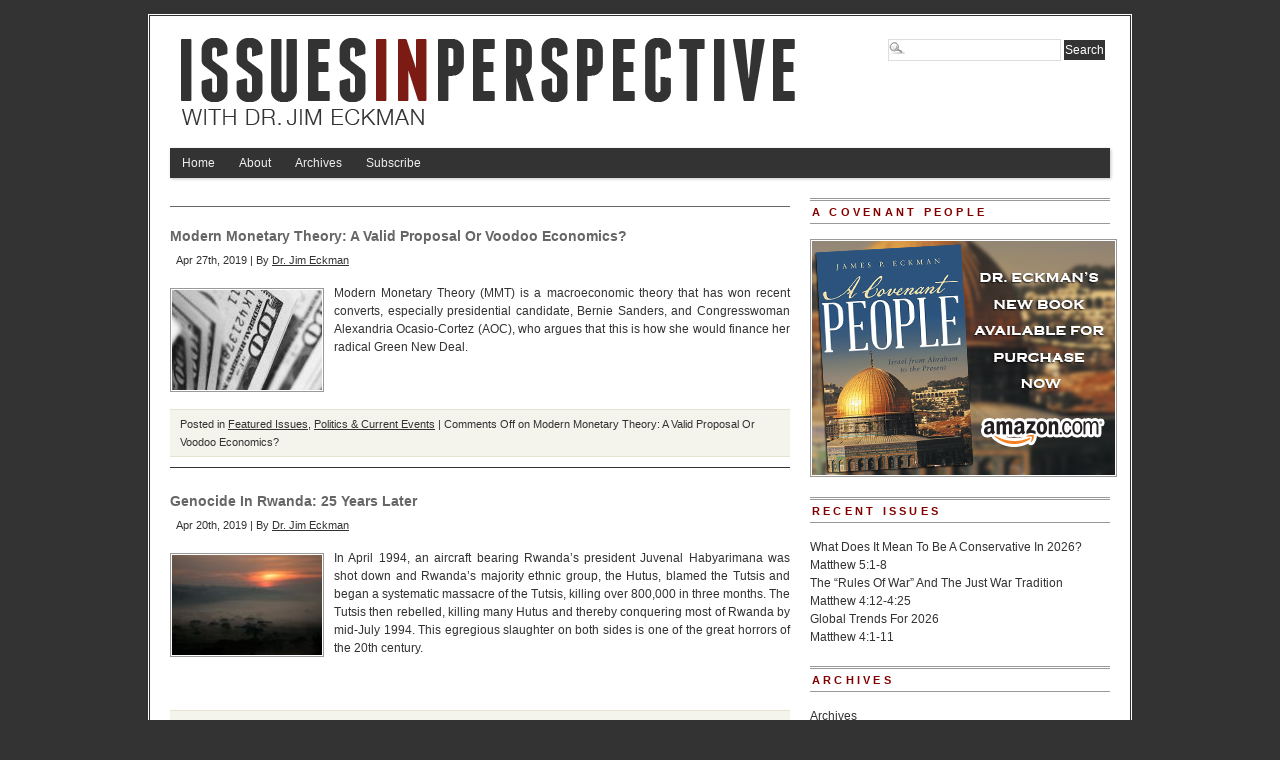

--- FILE ---
content_type: text/html; charset=UTF-8
request_url: https://issuesinperspective.com/2019/04/
body_size: 9717
content:
<!DOCTYPE html PUBLIC "-//W3C//DTD XHTML 1.0 Transitional//EN" "http://www.w3.org/TR/xhtml1/DTD/xhtml1-transitional.dtd">
<html xmlns="http://www.w3.org/1999/xhtml" lang="en-US">
<head profile="http://gmpg.org/xfn/11">
<link rel="shortcut icon" href="https://issuesinperspective.com/wp-content/themes/branfordmagazine-pro/favicon.ico" />
<meta http-equiv="Content-Type" content="text/html; charset=UTF-8" />
	<title>Issues In Perspective &raquo; April 2019</title>
<link rel="stylesheet" type="text/css" media="screen" href="https://issuesinperspective.com/wp-content/themes/branfordmagazine-pro/style.css" />
<link rel="stylesheet" type="text/css" media="screen" href="https://issuesinperspective.com/wp-content/themes/branfordmagazine-pro/styles/style_default.css" />
<link rel="stylesheet" type="text/css" media="print" href="https://issuesinperspective.com/wp-content/themes/branfordmagazine-pro/styles/print.css" />

<style type="text/css">
.ui-tabs-panel {background: #!important;}
.ui-tabs-selected .ui-tabs {background: #!important;border-bottom:1px solid #!important;}
.feature {background: #!important;}
</style>

<!-- WP HEAD STARTS -->
<script type="text/javascript">
//<![CDATA[
var BrowserDetect = {
init: function () {
this.browser = this.searchString(this.dataBrowser) || "An unknown browser";
this.version = this.searchVersion(navigator.userAgent)|| this.searchVersion(navigator.appVersion)|| "an unknown version";
this.OS = this.searchString(this.dataOS) || "an unknown OS";
},
searchString: function (data) {
for (var i=0;i<data.length;i++)	{
        var dataString = data[i].string;
        var dataProp = data[i].prop;
        this.versionSearchString = data[i].versionSearch || data[i].identity;
        if (dataString) {if (dataString.indexOf(data[i].subString) != -1)
                return data[i].identity;}
        else if (dataProp){return data[i].identity;}
}
},
searchVersion: function (dataString) {
var index = dataString.indexOf(this.versionSearchString);
if (index == -1) return;
return parseFloat(dataString.substring(index+this.versionSearchString.length+1));
},
dataBrowser: [
        {string: navigator.userAgent,subString: "Chrome",identity: "Chrome"},
        {string: navigator.userAgent,subString: "OmniWeb",versionSearch: "OmniWeb/",identity: "OmniWeb"},
        {string: navigator.vendor,subString: "Apple",identity: "Safari",versionSearch: "Version"},
        {prop: window.opera,identity: "Opera"},
        {string: navigator.vendor,subString: "iCab",identity: "iCab"},
        {string: navigator.vendor,subString: "KDE",identity: "Konqueror"},
        {string: navigator.userAgent,subString: "Firefox",identity: "Firefox"},
        {string: navigator.vendor,subString: "Camino",identity: "Camino"},
        {string: navigator.userAgent,subString: "Netscape",identity: "Netscape"},
        {string: navigator.userAgent,subString: "MSIE",identity: "Explorer",versionSearch: "MSIE"},
        {string: navigator.userAgent,subString: "Gecko",identity: "Mozilla",versionSearch: "rv"},
        {string: navigator.userAgent,subString: "Mozilla",identity: "Netscape",versionSearch: "Mozilla"}],
dataOS:[{string: navigator.platform,subString: "Win",identity: "Windows"},
        {string: navigator.platform,subString: "Mac",identity: "Mac"},
        {string: navigator.userAgent,subString: "iPhone",identity: "iPhone/iPod"},
        {string: navigator.platform,subString: "Linux",identity: "Linux"}]
};
BrowserDetect.init();

function bookMark(theurl, thetitle, browser){
    switch(browser){
        case "Firefox":
            window.sidebar.addPanel(thetitle, theurl,"");
            break;
        case "Explorer":
            window.external.AddFavorite( theurl, thetitle);
            break;
        case "Chrome":
        case "Safari":
        case "Opera":
        case "Netscape":
            switch(BrowserDetect.OS){
            case "Windows":
            case "Linux":
            alert('press ctrl+D to bookmark this page');
            break;
            case "Mac":
                alert('press cmd+D to bookmark this page');
            break;
            }
            break;
    }
}
//]]>
</script>
                        <style type="text/css" media="screen" >
                                .socialwrap li.icon_text a img, .socialwrap li.iconOnly a img, .followwrap li.icon_text a img, .followwrap li.iconOnly a img{border-width:0 !important;background-color:none;}#follow.right {width:32px;position:fixed; right:0; top:100px;background-color:#878787;padding:10px 0;font-family:impact,charcoal,arial, helvetica,sans-serif;-moz-border-radius-topleft: 5px;-webkit-border-top-left-radius:5px;-moz-border-radius-bottomleft:5px;-webkit-border-bottom-left-radius:5px;border:2px solid #fff;border-right-width:0}#follow.right ul {padding:0; margin:0; list-style-type:none !important;font-size:24px;color:black;}
#follow.right ul li {padding-bottom:10px;list-style-type:none !important;padding-left:4px;padding-right:4px}
#follow img{border:none;}#follow.right ul li.follow {margin:0 4px;}
#follow.right ul li.follow img {border-width:0;display:block;overflow:hidden; background:transparent url(http://issuesinperspective.com/wp-content/plugins/share-and-follow/images/impact/follow-right.png) no-repeat -0px 0px;height:79px;width:20px;}
#follow.right ul li a {display:block;}
#follow.right ul li.follow span, #follow ul li a span {display:none}.share {margin:0 10px 10px 0;}
.phat span {display:inline;}
ul.row li {float:left;list-style-type:none;}
li.iconOnly a span.head {display:none}
#follow.left ul.size16 li.follow{margin:0px auto !important}
li.icon_text a {padding-left:0;margin-right:10px}
li.text_only a {background-image:none !important;padding-left:0;}
li.text_only a img {display:none;}
li.icon_text a span{background-image:none !important;padding-left:0 !important; }
li.iconOnly a span.head {display:none}
ul.socialwrap li {margin:0 10px 10px 0 !important;}
ul.socialwrap li a {text-decoration:none;}ul.row li {float:left;line-height:auto !important;}
ul.row li a img {padding:0}.size16 li a,.size24 li a,.size32 li a, .size48 li a, .size60 li a {display:block}ul.socialwrap {list-style-type:none !important;margin:0; padding:0;text-indent:0 !important;}
ul.socialwrap li {list-style-type:none !important;background-image:none;padding:0;list-style-image:none !important;}
ul.followwrap {list-style-type:none !important;margin:0; padding:0}
ul.followwrap li {margin-right:10px;margin-bottom:10px;list-style-type:none !important;}
#follow.right ul.followwrap li, #follow.left ul.followwrap li {margin-right:0px;margin-bottom:0px;}
.shareinpost {clear:both;padding-top:0px}.shareinpost ul.socialwrap {list-style-type:none !important;margin:0 !important; padding:0 !important}
.shareinpost ul.socialwrap li {padding-left:0 !important;background-image:none !important;margin-left:0 !important;list-style-type:none !important;text-indent:0 !important}
.socialwrap li.icon_text a img, .socialwrap li.iconOnly a img{border-width:0}ul.followrap li {list-style-type:none;list-style-image:none !important;}
div.clean {clear:left;}
div.display_none {display:none;}
                        </style>
                                                <style type="text/css" media="print" >
                                body {background: white;font-size: 12pt;color:black;}
 * {background-image:none;}
 #wrapper, #content {width: auto;margin: 0 5%;padding: 0;border: 0;float: none !important;color: black;background: transparent none;}
 a { text-decoration : underline; color : #0000ff; }
#menu, #navigation, #navi, .menu {display:none}
                        </style>
                        <link rel="image_src" href="" /> 
<link rel='dns-prefetch' href='//s.w.org' />
		<script type="text/javascript">
			window._wpemojiSettings = {"baseUrl":"https:\/\/s.w.org\/images\/core\/emoji\/11\/72x72\/","ext":".png","svgUrl":"https:\/\/s.w.org\/images\/core\/emoji\/11\/svg\/","svgExt":".svg","source":{"concatemoji":"https:\/\/issuesinperspective.com\/wp-includes\/js\/wp-emoji-release.min.js?ver=4.9.28"}};
			!function(e,a,t){var n,r,o,i=a.createElement("canvas"),p=i.getContext&&i.getContext("2d");function s(e,t){var a=String.fromCharCode;p.clearRect(0,0,i.width,i.height),p.fillText(a.apply(this,e),0,0);e=i.toDataURL();return p.clearRect(0,0,i.width,i.height),p.fillText(a.apply(this,t),0,0),e===i.toDataURL()}function c(e){var t=a.createElement("script");t.src=e,t.defer=t.type="text/javascript",a.getElementsByTagName("head")[0].appendChild(t)}for(o=Array("flag","emoji"),t.supports={everything:!0,everythingExceptFlag:!0},r=0;r<o.length;r++)t.supports[o[r]]=function(e){if(!p||!p.fillText)return!1;switch(p.textBaseline="top",p.font="600 32px Arial",e){case"flag":return s([55356,56826,55356,56819],[55356,56826,8203,55356,56819])?!1:!s([55356,57332,56128,56423,56128,56418,56128,56421,56128,56430,56128,56423,56128,56447],[55356,57332,8203,56128,56423,8203,56128,56418,8203,56128,56421,8203,56128,56430,8203,56128,56423,8203,56128,56447]);case"emoji":return!s([55358,56760,9792,65039],[55358,56760,8203,9792,65039])}return!1}(o[r]),t.supports.everything=t.supports.everything&&t.supports[o[r]],"flag"!==o[r]&&(t.supports.everythingExceptFlag=t.supports.everythingExceptFlag&&t.supports[o[r]]);t.supports.everythingExceptFlag=t.supports.everythingExceptFlag&&!t.supports.flag,t.DOMReady=!1,t.readyCallback=function(){t.DOMReady=!0},t.supports.everything||(n=function(){t.readyCallback()},a.addEventListener?(a.addEventListener("DOMContentLoaded",n,!1),e.addEventListener("load",n,!1)):(e.attachEvent("onload",n),a.attachEvent("onreadystatechange",function(){"complete"===a.readyState&&t.readyCallback()})),(n=t.source||{}).concatemoji?c(n.concatemoji):n.wpemoji&&n.twemoji&&(c(n.twemoji),c(n.wpemoji)))}(window,document,window._wpemojiSettings);
		</script>
		<style type="text/css">
img.wp-smiley,
img.emoji {
	display: inline !important;
	border: none !important;
	box-shadow: none !important;
	height: 1em !important;
	width: 1em !important;
	margin: 0 .07em !important;
	vertical-align: -0.1em !important;
	background: none !important;
	padding: 0 !important;
}
</style>
<link rel='stylesheet' id='fbc_rc_widgets-style-css'  href='https://issuesinperspective.com/wp-content/plugins/facebook-comments-for-wordpress/css/facebook-comments-widgets.css?ver=4.9.28' type='text/css' media='all' />
<link rel='stylesheet' id='pretty-css'  href='https://issuesinperspective.com/wp-content/themes/branfordmagazine-pro/scripts/prettyPhoto/css/prettyPhoto.css?ver=2.5.6' type='text/css' media='all' />
<!-- This site uses the Google Analytics by MonsterInsights plugin v5.5.4 - Universal enabled - https://www.monsterinsights.com/ -->
<script type="text/javascript">
	(function(i,s,o,g,r,a,m){i['GoogleAnalyticsObject']=r;i[r]=i[r]||function(){
		(i[r].q=i[r].q||[]).push(arguments)},i[r].l=1*new Date();a=s.createElement(o),
		m=s.getElementsByTagName(o)[0];a.async=1;a.src=g;m.parentNode.insertBefore(a,m)
	})(window,document,'script','//www.google-analytics.com/analytics.js','__gaTracker');

	__gaTracker('create', 'UA-195316841-1', 'auto');
	__gaTracker('set', 'forceSSL', true);
	__gaTracker('send','pageview');

</script>
<!-- / Google Analytics by MonsterInsights -->
<script type='text/javascript' src='https://issuesinperspective.com/wp-includes/js/jquery/jquery.js?ver=1.12.4'></script>
<script type='text/javascript' src='https://issuesinperspective.com/wp-includes/js/jquery/jquery-migrate.min.js?ver=1.4.1'></script>
<script type='text/javascript' src='https://issuesinperspective.com/wp-content/themes/branfordmagazine-pro/scripts/ui.tabs.pack.js?ver=4.9.28'></script>
<script type='text/javascript' src='https://issuesinperspective.com/wp-content/themes/branfordmagazine-pro/scripts/ui.tabs.js?ver=4.9.28'></script>
<link rel='https://api.w.org/' href='https://issuesinperspective.com/wp-json/' />
<script type="text/javascript"><!--
function powerpress_pinw(pinw_url){window.open(pinw_url, 'PowerPressPlayer','toolbar=0,status=0,resizable=1,width=460,height=320');	return false;}
//-->
</script>

<script type="text/javascript">


(function($) {
    jQuery(document).ready(function(){
        jQuery("a[rel^='prettyPhoto']").prettyPhoto();
    });
})(jQuery);

</script>
<!-- WP HEAD ENDS -->
<link rel="alternate" type="application/rss+xml" title="Issues In Perspective RSS Feed" href="https://issuesinperspective.com/feed/" />
<link rel="pingback" href="https://issuesinperspective.com/xmlrpc.php" />
</head>
<body class="archive date">
<div id="page" class="clearfloat">

<!-- LOGO/HEADER BLOCK STARTS HERE -->
  <div id="logo" class="clearfloat" onclick="location.href='http://issuesinperspective.com';" style="cursor: pointer;">
  
        <img style="border:none;" src="https://issuesinperspective.com/wp-content/uploads/2011/03/bg_branding2.png" width="940" height="120" alt="Issues In Perspective - With Dr. Jim Eckman" title="Issues In Perspective - With Dr. Jim Eckman" border="none" />
        
  </div>
<!-- LOGO/HEADER BLOCK ENDS HERE -->
  <div class="searchcontainer">
    <form method="get" id="searchform" action="https://issuesinperspective.com/">
<div><input type="text" value="" name="s" id="s" class="searchfield" />
<input type="submit" id="searchsubmit" value="Search" class="button" />
</div>
</form>  </div>

<!-- MAIN NAVIGATION BLOCK STARTS HERE -->


<ul id="nav" class="clearfloat">
  <li><a href="http://issuesinperspective.com/" class="on">Home</a></li>
  <li class="page_item page-item-2"><a href="https://issuesinperspective.com/about/">About</a></li>
<li class="page_item page-item-150"><a href="https://issuesinperspective.com/archives/">Archives</a></li>
<li class="page_item page-item-1001"><a href="https://issuesinperspective.com/subscribe/">Subscribe</a></li>
</ul>

<!-- MAIN NAVIGATION BLOCK ENDS HERE -->
<div id="content">
          <h2 class="pagetitle"><?printf( __('Archive for %s','branfordmagazine'), get_the_time(__('F Y','branfordmagazine'))); ?></h2>
    <div class="clearfloat"></div>
    <div class="post">
    <h4 id="post-4289"><a href="https://issuesinperspective.com/2019/04/modern-monetary-theory-a-valid-proposal-or-voodoo-economics/" rel="bookmark" title=" Modern Monetary Theory: A Valid Proposal Or Voodoo Economics?">
      Modern Monetary Theory: A Valid Proposal Or Voodoo Economics?      </a></h4>
    <small>
    Apr 27th, 2019    |
    By    <a href="https://issuesinperspective.com/author/iip/" title="Posts by Dr. Jim Eckman" rel="author">Dr. Jim Eckman</a>        </small>
    <div class="entry">
      <img width="150" height="100" src="https://issuesinperspective.com/wp-content/uploads/2018/10/pepi-stojanovski-509192-unsplash-150x100.jpg" class="alignleft wp-post-image" alt="" srcset="https://issuesinperspective.com/wp-content/uploads/2018/10/pepi-stojanovski-509192-unsplash-150x100.jpg 150w, https://issuesinperspective.com/wp-content/uploads/2018/10/pepi-stojanovski-509192-unsplash-300x200.jpg 300w" sizes="(max-width: 150px) 100vw, 150px" />      <p>Modern Monetary Theory (MMT) is a macroeconomic theory that has won recent converts, especially presidential candidate, Bernie Sanders, and Congresswoman Alexandria Ocasio-Cortez (AOC), who argues that this is how she would finance her radical Green New Deal.</p>
    </div>
    <div style="clear:both;margin-bottom:10px;"></div>
    <p class="postmetadata">
      Posted in      <a href="https://issuesinperspective.com/category/featured-issues/" rel="category tag">Featured Issues</a>, <a href="https://issuesinperspective.com/category/politics/" rel="category tag">Politics &amp; Current Events</a>      |
      <span>Comments Off<span class="screen-reader-text"> on Modern Monetary Theory: A Valid Proposal Or Voodoo Economics?</span></span>      <br />
          </p>
    <hr />
    <br />
  </div>
    <div class="post">
    <h4 id="post-4282"><a href="https://issuesinperspective.com/2019/04/genocide-in-rwanda-25-years-later/" rel="bookmark" title=" Genocide In Rwanda: 25 Years Later">
      Genocide In Rwanda: 25 Years Later      </a></h4>
    <small>
    Apr 20th, 2019    |
    By    <a href="https://issuesinperspective.com/author/iip/" title="Posts by Dr. Jim Eckman" rel="author">Dr. Jim Eckman</a>        </small>
    <div class="entry">
      <img width="150" height="100" src="https://issuesinperspective.com/wp-content/uploads/2019/04/maxime-niyomwungeri-455213-unsplash-150x100.jpg" class="alignleft wp-post-image" alt="" srcset="https://issuesinperspective.com/wp-content/uploads/2019/04/maxime-niyomwungeri-455213-unsplash-150x100.jpg 150w, https://issuesinperspective.com/wp-content/uploads/2019/04/maxime-niyomwungeri-455213-unsplash-300x200.jpg 300w, https://issuesinperspective.com/wp-content/uploads/2019/04/maxime-niyomwungeri-455213-unsplash.jpg 625w" sizes="(max-width: 150px) 100vw, 150px" />      <p>In April 1994, an aircraft bearing Rwanda’s president Juvenal Habyarimana was shot down and Rwanda’s majority ethnic group, the Hutus, blamed the Tutsis and began a systematic massacre of the Tutsis, killing over 800,000 in three months.  The Tutsis then rebelled, killing many Hutus and thereby conquering most of Rwanda by mid-July 1994.  This egregious slaughter on both sides is one of the great horrors of the 20th century.</p>
    </div>
    <div style="clear:both;margin-bottom:10px;"></div>
    <p class="postmetadata">
      Posted in      <a href="https://issuesinperspective.com/category/featured-issues/" rel="category tag">Featured Issues</a>, <a href="https://issuesinperspective.com/category/politics/" rel="category tag">Politics &amp; Current Events</a>      |
      <span>Comments Off<span class="screen-reader-text"> on Genocide In Rwanda: 25 Years Later</span></span>      <br />
          </p>
    <hr />
    <br />
  </div>
    <div class="post">
    <h4 id="post-4285"><a href="https://issuesinperspective.com/2019/04/hebrews-intro-17/" rel="bookmark" title=" Hebrews Intro-1:7">
      Hebrews Intro-1:7      </a></h4>
    <small>
    Apr 17th, 2019    |
    By    <a href="https://issuesinperspective.com/author/iip/" title="Posts by Dr. Jim Eckman" rel="author">Dr. Jim Eckman</a>        </small>
    <div class="entry">
      <img width="150" height="100" src="https://issuesinperspective.com/wp-content/uploads/2019/04/soroush-golpoor-1497416-unsplash-150x100.jpg" class="alignleft wp-post-image" alt="" srcset="https://issuesinperspective.com/wp-content/uploads/2019/04/soroush-golpoor-1497416-unsplash-150x100.jpg 150w, https://issuesinperspective.com/wp-content/uploads/2019/04/soroush-golpoor-1497416-unsplash-300x200.jpg 300w" sizes="(max-width: 150px) 100vw, 150px" />      <p>We begin a study of the Book of Hebrews: Dr Eckman reviews 7 significant statements about Christ &#038; why He is the superior revelation of God, plus beginning discussion of His superiority over angels.</p>
    </div>
    <div style="clear:both;margin-bottom:10px;"></div>
    <p class="postmetadata">
      Posted in      <a href="https://issuesinperspective.com/category/podcasts/" rel="category tag">Bible Study Podcast</a>      |
      <span>Comments Off<span class="screen-reader-text"> on Hebrews Intro-1:7</span></span>      <br />
          </p>
    <hr />
    <br />
  </div>
    <div class="post">
    <h4 id="post-4279"><a href="https://issuesinperspective.com/2019/04/the-growing-b-d-s-movement-in-americas-political-culture/" rel="bookmark" title=" The Growing B.D.S. Movement In America’s Political Culture">
      The Growing B.D.S. Movement In America’s Political Culture      </a></h4>
    <small>
    Apr 13th, 2019    |
    By    <a href="https://issuesinperspective.com/author/iip/" title="Posts by Dr. Jim Eckman" rel="author">Dr. Jim Eckman</a>        </small>
    <div class="entry">
      <img width="150" height="100" src="https://issuesinperspective.com/wp-content/uploads/2019/04/timothy-eberly-691335-unsplash-150x100.jpg" class="alignleft wp-post-image" alt="" srcset="https://issuesinperspective.com/wp-content/uploads/2019/04/timothy-eberly-691335-unsplash-150x100.jpg 150w, https://issuesinperspective.com/wp-content/uploads/2019/04/timothy-eberly-691335-unsplash-300x200.jpg 300w, https://issuesinperspective.com/wp-content/uploads/2019/04/timothy-eberly-691335-unsplash.jpg 625w" sizes="(max-width: 150px) 100vw, 150px" />      <p>Within the Democratic Party, especially within the Progressive Left, support for the B.D.S. Movement is growing.  B.D.S. is the Boycott, Divestment and Sanctions initiative against Israel, seeking to exert economic, moral and political pressure on Israel.  Founded in 2005 with a statement of principles, the B.D.S. “call” has been signed by more than 170 Palestinian organizations around the world.</p>
    </div>
    <div style="clear:both;margin-bottom:10px;"></div>
    <p class="postmetadata">
      Posted in      <a href="https://issuesinperspective.com/category/featured-issues/" rel="category tag">Featured Issues</a>, <a href="https://issuesinperspective.com/category/politics/" rel="category tag">Politics &amp; Current Events</a>      |
      <span>Comments Off<span class="screen-reader-text"> on The Growing B.D.S. Movement In America’s Political Culture</span></span>      <br />
          </p>
    <hr />
    <br />
  </div>
    <div class="post">
    <h4 id="post-4276"><a href="https://issuesinperspective.com/2019/04/acts-271-2831/" rel="bookmark" title=" Acts 27:1-28:31">
      Acts 27:1-28:31      </a></h4>
    <small>
    Apr 10th, 2019    |
    By    <a href="https://issuesinperspective.com/author/iip/" title="Posts by Dr. Jim Eckman" rel="author">Dr. Jim Eckman</a>        </small>
    <div class="entry">
      <img width="150" height="100" src="https://issuesinperspective.com/wp-content/uploads/2019/04/hayden-scott-1493231-unsplash-150x100.jpg" class="alignleft wp-post-image" alt="" srcset="https://issuesinperspective.com/wp-content/uploads/2019/04/hayden-scott-1493231-unsplash-150x100.jpg 150w, https://issuesinperspective.com/wp-content/uploads/2019/04/hayden-scott-1493231-unsplash-300x200.jpg 300w, https://issuesinperspective.com/wp-content/uploads/2019/04/hayden-scott-1493231-unsplash.jpg 625w" sizes="(max-width: 150px) 100vw, 150px" />      <p> Dr. Eckman closes out our study of Acts. Despite tremendous challenges, Paul&#8217;s journey to Rome continues just as God said it would, where Paul ultimately preaches the Word &#038; teaches about Jesus.</p>
    </div>
    <div style="clear:both;margin-bottom:10px;"></div>
    <p class="postmetadata">
      Posted in      <a href="https://issuesinperspective.com/category/podcasts/" rel="category tag">Bible Study Podcast</a>      |
      <span>Comments Off<span class="screen-reader-text"> on Acts 27:1-28:31</span></span>      <br />
          </p>
    <hr />
    <br />
  </div>
    <div class="post">
    <h4 id="post-4269"><a href="https://issuesinperspective.com/2019/04/what-should-todays-democratic-socialists-learn-from-lbjs-great-society/" rel="bookmark" title=" What Should Today’s Democratic Socialists Learn From LBJ’s Great Society?">
      What Should Today’s Democratic Socialists Learn From LBJ’s Great Society?      </a></h4>
    <small>
    Apr 6th, 2019    |
    By    <a href="https://issuesinperspective.com/author/iip/" title="Posts by Dr. Jim Eckman" rel="author">Dr. Jim Eckman</a>        </small>
    <div class="entry">
      <img width="150" height="100" src="https://issuesinperspective.com/wp-content/uploads/2019/03/samuel-schneider-222889-unsplash-150x100.jpg" class="alignleft wp-post-image" alt="" srcset="https://issuesinperspective.com/wp-content/uploads/2019/03/samuel-schneider-222889-unsplash-150x100.jpg 150w, https://issuesinperspective.com/wp-content/uploads/2019/03/samuel-schneider-222889-unsplash-300x200.jpg 300w, https://issuesinperspective.com/wp-content/uploads/2019/03/samuel-schneider-222889-unsplash.jpg 625w" sizes="(max-width: 150px) 100vw, 150px" />      <p>The year 2014 marked the 50th anniversary of President Lyndon Baines Johnson&#8217;s &#8220;Great Society&#8221; address, delivered at the spring commencement for the University of Michigan.  Johnson’s speech remains the most ambitious call to date by any president to use the power of the national government to effect a far-reaching transformation of American society.  In a broad sense, the calls of today’s Democratic socialists resemble LBJ’s call.</p>
    </div>
    <div style="clear:both;margin-bottom:10px;"></div>
    <p class="postmetadata">
      Posted in      <a href="https://issuesinperspective.com/category/featured-issues/" rel="category tag">Featured Issues</a>, <a href="https://issuesinperspective.com/category/politics/" rel="category tag">Politics &amp; Current Events</a>      |
      <span>Comments Off<span class="screen-reader-text"> on What Should Today’s Democratic Socialists Learn From LBJ’s Great Society?</span></span>      <br />
          </p>
    <hr />
    <br />
  </div>
    <ul id="paging">
    <li class="prev">
          </li>
        <li class="pages">
          </li>
        <li class="next">
          </li>
  </ul>
  </div>
<!-- SIDEBAR -->
<div id="sidebar">
  <div id="sidelist">
  
        
   
		<div class="widget_text sidebar_widget"><h3>A COVENANT PEOPLE</h3><div class="textwidget custom-html-widget"><a href="https://a.co/d/1V69rEi" onclick="__gaTracker('send', 'event', 'outbound-widget', 'https://a.co/d/1V69rEi', '');" target="_blank"><img src="http://issuesinperspective.com/wp-content/uploads/2014/04/a-covenant-people-ad.jpg" alt="A Covenant People"></a></div></div>		<div class="sidebar_widget">		<h3>Recent Issues</h3>		<ul>
											<li>
					<a href="https://issuesinperspective.com/2026/01/what-does-it-mean-to-be-a-conservative-in-2026/">What Does It Mean To Be A Conservative In 2026?</a>
									</li>
											<li>
					<a href="https://issuesinperspective.com/2026/01/matthew-51-8/">Matthew 5:1-8</a>
									</li>
											<li>
					<a href="https://issuesinperspective.com/2026/01/the-rules-of-war-and-the-just-war-tradition/">The “Rules Of War” And The Just War Tradition</a>
									</li>
											<li>
					<a href="https://issuesinperspective.com/2026/01/matthew-412-425/">Matthew 4:12-4:25</a>
									</li>
											<li>
					<a href="https://issuesinperspective.com/2026/01/global-trends-for-2026/">Global Trends For 2026</a>
									</li>
											<li>
					<a href="https://issuesinperspective.com/2026/01/matthew-41-11/">Matthew 4:1-11</a>
									</li>
					</ul>
		</div><div class="sidebar_widget"><h3>Archives</h3>		<label class="screen-reader-text" for="archives-dropdown-3">Archives</label>
		<select id="archives-dropdown-3" name="archive-dropdown" onchange='document.location.href=this.options[this.selectedIndex].value;'>
			
			<option value="">Select Month</option>
				<option value='https://issuesinperspective.com/2026/01/'> January 2026 </option>
	<option value='https://issuesinperspective.com/2025/12/'> December 2025 </option>
	<option value='https://issuesinperspective.com/2025/11/'> November 2025 </option>
	<option value='https://issuesinperspective.com/2025/10/'> October 2025 </option>
	<option value='https://issuesinperspective.com/2025/09/'> September 2025 </option>
	<option value='https://issuesinperspective.com/2025/08/'> August 2025 </option>
	<option value='https://issuesinperspective.com/2025/07/'> July 2025 </option>
	<option value='https://issuesinperspective.com/2025/06/'> June 2025 </option>
	<option value='https://issuesinperspective.com/2025/05/'> May 2025 </option>
	<option value='https://issuesinperspective.com/2025/04/'> April 2025 </option>
	<option value='https://issuesinperspective.com/2025/03/'> March 2025 </option>
	<option value='https://issuesinperspective.com/2025/02/'> February 2025 </option>
	<option value='https://issuesinperspective.com/2025/01/'> January 2025 </option>
	<option value='https://issuesinperspective.com/2024/12/'> December 2024 </option>
	<option value='https://issuesinperspective.com/2024/11/'> November 2024 </option>
	<option value='https://issuesinperspective.com/2024/10/'> October 2024 </option>
	<option value='https://issuesinperspective.com/2024/09/'> September 2024 </option>
	<option value='https://issuesinperspective.com/2024/08/'> August 2024 </option>
	<option value='https://issuesinperspective.com/2024/07/'> July 2024 </option>
	<option value='https://issuesinperspective.com/2024/06/'> June 2024 </option>
	<option value='https://issuesinperspective.com/2024/05/'> May 2024 </option>
	<option value='https://issuesinperspective.com/2024/04/'> April 2024 </option>
	<option value='https://issuesinperspective.com/2024/03/'> March 2024 </option>
	<option value='https://issuesinperspective.com/2024/02/'> February 2024 </option>
	<option value='https://issuesinperspective.com/2024/01/'> January 2024 </option>
	<option value='https://issuesinperspective.com/2023/12/'> December 2023 </option>
	<option value='https://issuesinperspective.com/2023/11/'> November 2023 </option>
	<option value='https://issuesinperspective.com/2023/10/'> October 2023 </option>
	<option value='https://issuesinperspective.com/2023/09/'> September 2023 </option>
	<option value='https://issuesinperspective.com/2023/08/'> August 2023 </option>
	<option value='https://issuesinperspective.com/2023/07/'> July 2023 </option>
	<option value='https://issuesinperspective.com/2023/06/'> June 2023 </option>
	<option value='https://issuesinperspective.com/2023/05/'> May 2023 </option>
	<option value='https://issuesinperspective.com/2023/04/'> April 2023 </option>
	<option value='https://issuesinperspective.com/2023/03/'> March 2023 </option>
	<option value='https://issuesinperspective.com/2023/02/'> February 2023 </option>
	<option value='https://issuesinperspective.com/2023/01/'> January 2023 </option>
	<option value='https://issuesinperspective.com/2022/12/'> December 2022 </option>
	<option value='https://issuesinperspective.com/2022/11/'> November 2022 </option>
	<option value='https://issuesinperspective.com/2022/10/'> October 2022 </option>
	<option value='https://issuesinperspective.com/2022/09/'> September 2022 </option>
	<option value='https://issuesinperspective.com/2022/08/'> August 2022 </option>
	<option value='https://issuesinperspective.com/2022/07/'> July 2022 </option>
	<option value='https://issuesinperspective.com/2022/06/'> June 2022 </option>
	<option value='https://issuesinperspective.com/2022/05/'> May 2022 </option>
	<option value='https://issuesinperspective.com/2022/04/'> April 2022 </option>
	<option value='https://issuesinperspective.com/2022/03/'> March 2022 </option>
	<option value='https://issuesinperspective.com/2022/02/'> February 2022 </option>
	<option value='https://issuesinperspective.com/2022/01/'> January 2022 </option>
	<option value='https://issuesinperspective.com/2021/12/'> December 2021 </option>
	<option value='https://issuesinperspective.com/2021/11/'> November 2021 </option>
	<option value='https://issuesinperspective.com/2021/10/'> October 2021 </option>
	<option value='https://issuesinperspective.com/2021/09/'> September 2021 </option>
	<option value='https://issuesinperspective.com/2021/08/'> August 2021 </option>
	<option value='https://issuesinperspective.com/2021/07/'> July 2021 </option>
	<option value='https://issuesinperspective.com/2021/06/'> June 2021 </option>
	<option value='https://issuesinperspective.com/2021/05/'> May 2021 </option>
	<option value='https://issuesinperspective.com/2021/04/'> April 2021 </option>
	<option value='https://issuesinperspective.com/2021/03/'> March 2021 </option>
	<option value='https://issuesinperspective.com/2021/02/'> February 2021 </option>
	<option value='https://issuesinperspective.com/2021/01/'> January 2021 </option>
	<option value='https://issuesinperspective.com/2020/12/'> December 2020 </option>
	<option value='https://issuesinperspective.com/2020/11/'> November 2020 </option>
	<option value='https://issuesinperspective.com/2020/10/'> October 2020 </option>
	<option value='https://issuesinperspective.com/2020/09/'> September 2020 </option>
	<option value='https://issuesinperspective.com/2020/08/'> August 2020 </option>
	<option value='https://issuesinperspective.com/2020/07/'> July 2020 </option>
	<option value='https://issuesinperspective.com/2020/06/'> June 2020 </option>
	<option value='https://issuesinperspective.com/2020/05/'> May 2020 </option>
	<option value='https://issuesinperspective.com/2020/04/'> April 2020 </option>
	<option value='https://issuesinperspective.com/2020/03/'> March 2020 </option>
	<option value='https://issuesinperspective.com/2020/02/'> February 2020 </option>
	<option value='https://issuesinperspective.com/2020/01/'> January 2020 </option>
	<option value='https://issuesinperspective.com/2019/12/'> December 2019 </option>
	<option value='https://issuesinperspective.com/2019/11/'> November 2019 </option>
	<option value='https://issuesinperspective.com/2019/10/'> October 2019 </option>
	<option value='https://issuesinperspective.com/2019/09/'> September 2019 </option>
	<option value='https://issuesinperspective.com/2019/08/'> August 2019 </option>
	<option value='https://issuesinperspective.com/2019/07/'> July 2019 </option>
	<option value='https://issuesinperspective.com/2019/06/'> June 2019 </option>
	<option value='https://issuesinperspective.com/2019/05/'> May 2019 </option>
	<option value='https://issuesinperspective.com/2019/04/'> April 2019 </option>
	<option value='https://issuesinperspective.com/2019/03/'> March 2019 </option>
	<option value='https://issuesinperspective.com/2019/02/'> February 2019 </option>
	<option value='https://issuesinperspective.com/2019/01/'> January 2019 </option>
	<option value='https://issuesinperspective.com/2018/12/'> December 2018 </option>
	<option value='https://issuesinperspective.com/2018/11/'> November 2018 </option>
	<option value='https://issuesinperspective.com/2018/10/'> October 2018 </option>
	<option value='https://issuesinperspective.com/2018/09/'> September 2018 </option>
	<option value='https://issuesinperspective.com/2018/08/'> August 2018 </option>
	<option value='https://issuesinperspective.com/2018/07/'> July 2018 </option>
	<option value='https://issuesinperspective.com/2018/06/'> June 2018 </option>
	<option value='https://issuesinperspective.com/2018/05/'> May 2018 </option>
	<option value='https://issuesinperspective.com/2018/04/'> April 2018 </option>
	<option value='https://issuesinperspective.com/2018/03/'> March 2018 </option>
	<option value='https://issuesinperspective.com/2018/02/'> February 2018 </option>
	<option value='https://issuesinperspective.com/2018/01/'> January 2018 </option>
	<option value='https://issuesinperspective.com/2017/12/'> December 2017 </option>
	<option value='https://issuesinperspective.com/2017/11/'> November 2017 </option>
	<option value='https://issuesinperspective.com/2017/10/'> October 2017 </option>
	<option value='https://issuesinperspective.com/2017/09/'> September 2017 </option>
	<option value='https://issuesinperspective.com/2017/08/'> August 2017 </option>
	<option value='https://issuesinperspective.com/2017/07/'> July 2017 </option>
	<option value='https://issuesinperspective.com/2017/06/'> June 2017 </option>
	<option value='https://issuesinperspective.com/2017/05/'> May 2017 </option>
	<option value='https://issuesinperspective.com/2017/04/'> April 2017 </option>
	<option value='https://issuesinperspective.com/2017/03/'> March 2017 </option>
	<option value='https://issuesinperspective.com/2017/02/'> February 2017 </option>
	<option value='https://issuesinperspective.com/2017/01/'> January 2017 </option>
	<option value='https://issuesinperspective.com/2016/12/'> December 2016 </option>
	<option value='https://issuesinperspective.com/2016/11/'> November 2016 </option>
	<option value='https://issuesinperspective.com/2016/10/'> October 2016 </option>
	<option value='https://issuesinperspective.com/2016/09/'> September 2016 </option>
	<option value='https://issuesinperspective.com/2016/08/'> August 2016 </option>
	<option value='https://issuesinperspective.com/2016/07/'> July 2016 </option>
	<option value='https://issuesinperspective.com/2016/06/'> June 2016 </option>
	<option value='https://issuesinperspective.com/2016/05/'> May 2016 </option>
	<option value='https://issuesinperspective.com/2016/04/'> April 2016 </option>
	<option value='https://issuesinperspective.com/2016/03/'> March 2016 </option>
	<option value='https://issuesinperspective.com/2016/02/'> February 2016 </option>
	<option value='https://issuesinperspective.com/2016/01/'> January 2016 </option>
	<option value='https://issuesinperspective.com/2015/12/'> December 2015 </option>
	<option value='https://issuesinperspective.com/2015/11/'> November 2015 </option>
	<option value='https://issuesinperspective.com/2015/10/'> October 2015 </option>
	<option value='https://issuesinperspective.com/2015/09/'> September 2015 </option>
	<option value='https://issuesinperspective.com/2015/08/'> August 2015 </option>
	<option value='https://issuesinperspective.com/2015/07/'> July 2015 </option>
	<option value='https://issuesinperspective.com/2015/06/'> June 2015 </option>
	<option value='https://issuesinperspective.com/2015/05/'> May 2015 </option>
	<option value='https://issuesinperspective.com/2015/04/'> April 2015 </option>
	<option value='https://issuesinperspective.com/2015/03/'> March 2015 </option>
	<option value='https://issuesinperspective.com/2015/02/'> February 2015 </option>
	<option value='https://issuesinperspective.com/2015/01/'> January 2015 </option>
	<option value='https://issuesinperspective.com/2014/12/'> December 2014 </option>
	<option value='https://issuesinperspective.com/2014/11/'> November 2014 </option>
	<option value='https://issuesinperspective.com/2014/10/'> October 2014 </option>
	<option value='https://issuesinperspective.com/2014/09/'> September 2014 </option>
	<option value='https://issuesinperspective.com/2014/08/'> August 2014 </option>
	<option value='https://issuesinperspective.com/2014/07/'> July 2014 </option>
	<option value='https://issuesinperspective.com/2014/06/'> June 2014 </option>
	<option value='https://issuesinperspective.com/2014/05/'> May 2014 </option>
	<option value='https://issuesinperspective.com/2014/04/'> April 2014 </option>
	<option value='https://issuesinperspective.com/2014/03/'> March 2014 </option>
	<option value='https://issuesinperspective.com/2014/02/'> February 2014 </option>
	<option value='https://issuesinperspective.com/2014/01/'> January 2014 </option>
	<option value='https://issuesinperspective.com/2013/12/'> December 2013 </option>
	<option value='https://issuesinperspective.com/2013/11/'> November 2013 </option>
	<option value='https://issuesinperspective.com/2013/10/'> October 2013 </option>
	<option value='https://issuesinperspective.com/2013/09/'> September 2013 </option>
	<option value='https://issuesinperspective.com/2013/08/'> August 2013 </option>
	<option value='https://issuesinperspective.com/2013/07/'> July 2013 </option>
	<option value='https://issuesinperspective.com/2013/06/'> June 2013 </option>
	<option value='https://issuesinperspective.com/2013/05/'> May 2013 </option>
	<option value='https://issuesinperspective.com/2013/04/'> April 2013 </option>
	<option value='https://issuesinperspective.com/2013/03/'> March 2013 </option>
	<option value='https://issuesinperspective.com/2013/02/'> February 2013 </option>
	<option value='https://issuesinperspective.com/2013/01/'> January 2013 </option>
	<option value='https://issuesinperspective.com/2012/12/'> December 2012 </option>
	<option value='https://issuesinperspective.com/2012/11/'> November 2012 </option>
	<option value='https://issuesinperspective.com/2012/10/'> October 2012 </option>
	<option value='https://issuesinperspective.com/2012/09/'> September 2012 </option>
	<option value='https://issuesinperspective.com/2012/08/'> August 2012 </option>
	<option value='https://issuesinperspective.com/2012/07/'> July 2012 </option>
	<option value='https://issuesinperspective.com/2012/06/'> June 2012 </option>
	<option value='https://issuesinperspective.com/2012/05/'> May 2012 </option>
	<option value='https://issuesinperspective.com/2012/04/'> April 2012 </option>
	<option value='https://issuesinperspective.com/2012/03/'> March 2012 </option>
	<option value='https://issuesinperspective.com/2012/02/'> February 2012 </option>
	<option value='https://issuesinperspective.com/2012/01/'> January 2012 </option>
	<option value='https://issuesinperspective.com/2011/12/'> December 2011 </option>
	<option value='https://issuesinperspective.com/2011/11/'> November 2011 </option>
	<option value='https://issuesinperspective.com/2011/10/'> October 2011 </option>
	<option value='https://issuesinperspective.com/2011/09/'> September 2011 </option>
	<option value='https://issuesinperspective.com/2011/08/'> August 2011 </option>
	<option value='https://issuesinperspective.com/2011/07/'> July 2011 </option>
	<option value='https://issuesinperspective.com/2011/06/'> June 2011 </option>
	<option value='https://issuesinperspective.com/2011/05/'> May 2011 </option>
	<option value='https://issuesinperspective.com/2011/04/'> April 2011 </option>
	<option value='https://issuesinperspective.com/2011/03/'> March 2011 </option>
	<option value='https://issuesinperspective.com/2011/02/'> February 2011 </option>

		</select>
		</div><div class="widget_text sidebar_widget"><h3>SUBSCRIBE ON ITUNES</h3><div class="textwidget custom-html-widget"><a href="http://itunes.apple.com/us/podcast/issues-in-perspective/id427718282" onclick="__gaTracker('send', 'event', 'outbound-widget', 'http://itunes.apple.com/us/podcast/issues-in-perspective/id427718282', '');" target="_blank"><img src="http://issuesinperspective.com/wp-content/uploads/2011/03/itune-ad.jpg&#10;" width="295" height="auto" border="0" alt="Subscribe to Podcast"></a></div></div>        
                <div>
      <h3>Stay informed</h3>
      <ul class="feed">
        <li><a href="https://issuesinperspective.com/feed/">Entries (RSS)</a></li>
        <li><a href="https://issuesinperspective.com/comments/feed/">Comments (RSS)</a></li>
      </ul>
    </div>
	
  </div>
  <!--END SIDELIST-->
</div>
<!--END SIDEBAR-->
</div>
<!-- ALTERNATIVE FOOTER START -->

<div id="alternative_footer">
  <div class="alternative_footer_left">
        <div class="sidebar_widget"> <h4>Recent Comments</h4><ul class="bullets">
	<li><p>Michele McAloose Butler on <a href="https://issuesinperspective.com/2025/07/destroying-the-american-brand-the-absence-of-compassion-in-public-policy/#comment-468125" title="Destroying The American “Brand”: The Absence Of Compassion In Public Policy">Destroying The American “Brand”: The Absence Of Compassion In Public Policy</a>:<br />Thank you for writing this....</p></li>
	<li><p>Jim Eckman on <a href="https://issuesinperspective.com/2024/01/humility-or-vengeance-in-americas-leaders/#comment-466380" title="Humility Or Vengeance In America's Leaders?">Humility Or Vengeance In America's Leaders?</a>:<br />Your comments prove my very point Mr. Wi...</p></li></ul></div>      </div>
  <div class="alternative_footer_middle1">
        <div class="sidebar_widget"><h4>Categories</h4>		<ul>
	<li class="cat-item cat-item-14"><a href="https://issuesinperspective.com/category/podcasts/" >Bible Study Podcast</a>
</li>
	<li class="cat-item cat-item-9"><a href="https://issuesinperspective.com/category/christian-life/" >Christian Life</a>
</li>
	<li class="cat-item cat-item-4"><a href="https://issuesinperspective.com/category/culture-wordview/" >Culture &amp; Wordview</a>
</li>
	<li class="cat-item cat-item-12"><a href="https://issuesinperspective.com/category/end-times/" >End Times</a>
</li>
	<li class="cat-item cat-item-5"><a href="https://issuesinperspective.com/category/ethics/" >Ethics</a>
</li>
	<li class="cat-item cat-item-10"><a href="https://issuesinperspective.com/category/featured-issues/" >Featured Issues</a>
</li>
	<li class="cat-item cat-item-11"><a href="https://issuesinperspective.com/category/heaven-hell/" >Heaven &amp; Hell</a>
</li>
	<li class="cat-item cat-item-13"><a href="https://issuesinperspective.com/category/personal-note/" >Personal Note</a>
</li>
	<li class="cat-item cat-item-3"><a href="https://issuesinperspective.com/category/politics/" >Politics &amp; Current Events</a>
</li>
		</ul>
</div>      </div>
  <div class="alternative_footer_middle2">
        <div class="sidebar_widget"><h4>Pages</h4>		<ul>
			<li class="page_item page-item-2"><a href="https://issuesinperspective.com/about/">About</a></li>
<li class="page_item page-item-150"><a href="https://issuesinperspective.com/archives/">Archives</a></li>
<li class="page_item page-item-1001"><a href="https://issuesinperspective.com/subscribe/">Subscribe</a></li>
		</ul>
		</div>      </div>
  <div class="alternative_footer_right">
        <div class="sidebar_widget"> <h4>Contact Info</h4><ul style="margin:0">
  <li>Dr. Jim Eckman</li>        <li><a href="mailto:a&#100;&#109;&#105;n&#64;&#105;&#115;su&#101;&#115;i&#110;p&#101;r&#115;&#112;&#101;ctiv&#101;.&#99;o&#109;">Send us an Email</a></li></ul>
</div><div class="sidebar_widget"><ul class="followwrap size24 row"><li class="iconOnly"><a rel="nofollow me" target="_blank"  style="display:block;background: transparent url(http://issuesinperspective.com/wp-content/plugins/share-and-follow/default/24/rss.png) no-repeat top left;height:24px;width:24px;" class="rss" href="https://issuesinperspective.com/feed/rss/" title=""><span class="head"></span></a></li></ul><div class="clean"></div> </div>      </div>
  <div class="clearfix"></div>
</div>
<!-- ALTERNATIVE FOOTER END -->
<!-- REGULAR FOOTER START -->
<div id="footer">
<script type='text/javascript' src='https://issuesinperspective.com/wp-content/themes/branfordmagazine-pro/scripts/dropdowns.js?ver=3.0.4'></script>
<!-- WP FOOTER FUNC. START -->
  <script type='text/javascript' src='https://issuesinperspective.com/wp-content/themes/branfordmagazine-pro/scripts/prettyPhoto/js/jquery.prettyPhoto.js?ver=2.5.6'></script>
<script type='text/javascript' src='https://issuesinperspective.com/wp-includes/js/wp-embed.min.js?ver=4.9.28'></script>
<!-- WP FOOTER FUNC. END -->
  <div> &#169; 2026    Issues In Perspective    | All Rights Reserved<a href="http://www.der-prinz.com" target="_blank" title="DER PRiNZ - Michael Oeser"></a>
    <div></div>
    <a href="https://issuesinperspective.com/wp-login.php">Log in</a>    |
        36 queries.
    0.078    seconds. </div>
</div>
<!-- REGULAR FOOTER END -->
<!-- Google (or other) Analytics code (if set in the options) -->
<!-- End Google Analytics -->
</body></html>

--- FILE ---
content_type: text/css
request_url: https://issuesinperspective.com/wp-content/themes/branfordmagazine-pro/style.css
body_size: 480
content:
/*  
Theme Name: PRiNZ BranfordMagazine PRO
Theme URI: http://www.der-prinz.com/branfordmagazine-wordpress-magazine-style-theme-63
Description: A premium Magazine Theme for Wordpress with multiple Functionalities, custom Widgets, an Options Panel and additional Page Templates. It supports all the nice WordPress 3.x features like custom menus, custom header and background etc.
Version: 6.0.2
Author: Michael Oeser
Author URI: http://www.der-prinz.com

The CSS, XHTML and design is released under GPL:
http://www.opensource.org/licenses/gpl-license.php

******************************************************************************
** Styles can be edited in the specific CSS files of the used color schemes **
******************************************************************************
*/
.searchcontainer {
    float: right;
    margin-top: -125px;
	position:relative;
	z-index:999;
}

--- FILE ---
content_type: text/css
request_url: https://issuesinperspective.com/wp-content/themes/branfordmagazine-pro/styles/print.css
body_size: 461
content:
body, html {
	background:#FFF;
	font:12pt Arial, Helvetica, sans-serif;
	color:#000;
	}

a:link, a:visited {
 	background: transparent;
	font-weight: bold;
	text-decoration: underline;
	color:#000;
	}

h1, h2, h3, h4 {
	font-family: Georgia, "Times New Roman", Times, serif
	}

h1 {
	font-size:2em;
	}

h2 {
	font-size:1.8em;
	}

h3 {
	font-size:1.5em;
	}

h4 {
	font-size:1.2em;
	}

img {
	display:block;
	border:0;
	}

#wp_nav_menu_primary, #wp_nav_menu_secondary, #nav, #catnav, #searchform, #logo, #commentstemplate, #footer, #alternative_footer, #sidebar {
	display:none
	}

hr {
	background:#000;
	color:#000;
	width:100%;
	height:1px;
	margin:2em 0;
 	border:none;
	}

blockquote {
 	margin:1.5em 0;
 	padding:1em;
 	border:1px solid #ccc;
 	font-style:italic;
 	font-size:0.9em;
	}

  .shareinpost {
    display: none;
  }

  #print {
    display: none;
  }


--- FILE ---
content_type: text/plain
request_url: https://www.google-analytics.com/j/collect?v=1&_v=j102&a=1269067465&t=pageview&_s=1&dl=https%3A%2F%2Fissuesinperspective.com%2F2019%2F04%2F&ul=en-us%40posix&dt=Issues%20In%20Perspective%20%C2%BB%20April%202019&sr=1280x720&vp=1280x720&_u=YEBAAUABCAAAACAAI~&jid=837964983&gjid=263817452&cid=110598064.1768930043&tid=UA-195316841-1&_gid=699023564.1768930043&_r=1&_slc=1&z=983215186
body_size: -453
content:
2,cG-WR5DDY9783